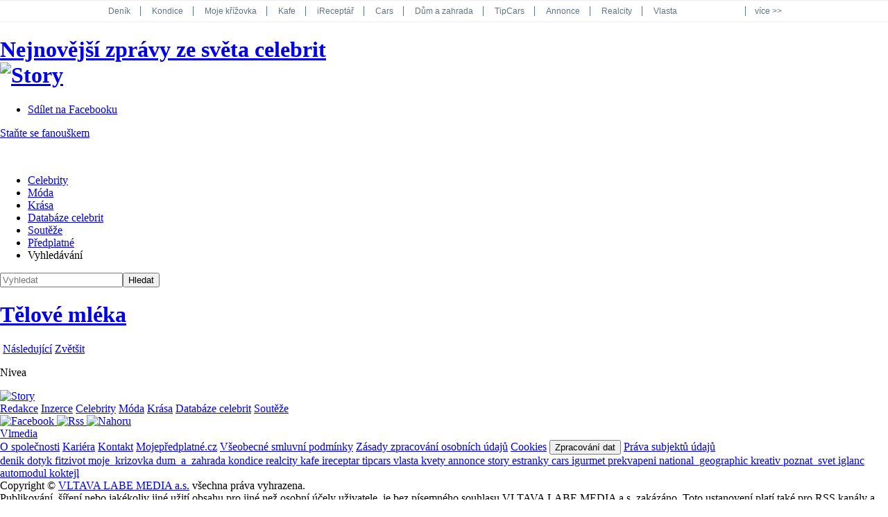

--- FILE ---
content_type: text/html; charset=utf-8
request_url: https://story.kafe.cz/galerie/telove-mleka.html?mm=7574598&photo=1
body_size: 6074
content:
<!DOCTYPE html>

<html lang="cs" >
<head>
		<meta http-equiv="Content-Type" content="text/html; charset=utf-8">
		<title>Tělové mléka - Story</title>
		<meta http-equiv="X-UA-Compatible" content="IE=edge">
		<meta name="viewport" content="width=device-width, initial-scale=1">





<script>
	window.dataLayer = window.dataLayer || [];
	window.dataLayer.push({
		'serverAdresa': 'story.kafe.cz',
	'serverId': '105',
		'template': 'galerie',
		'publishedDateTime': '2017-03-13T13:00:00+01:00',
		'modifiedDateTime': '2017-03-13T13:00:00+01:00',
		'articleID': 3508685464,
		'pageClassification': [],
		'tag': ['mléko', 'kosmetika', 'recept', 'gen', 'máslo', 'okurka', 'jídlo', 'spánek', 'alkohol', 'ořechy'],
		'geneeaTags': 'mleko,kosmetika,recept,gen,maslo,okurka,jidlo,spanek,alkohol,orechy',
		'back': '3477689061-8307-105',
		'backLink': 'https://story.kafe.cz/kosmetika/vecne-vysusena-pokozka-recept-jak-o-ni-pecovat-20170313.html',
		'lockedArticle': false,
		'clanekData': {
		    'title': 'Věčně vysušená pokožka: Recept, jak o ni pečovat!',
			'author': 'Lucie Ulmanová',
        	'rubrikaTitle': 'Kosmetika',
			'rubrikaName': 'kosmetika',
			'url': 'https://story.kafe.cz/kosmetika/vecne-vysusena-pokozka-recept-jak-o-ni-pecovat-20170313.html',
			'image': 'https://g.denik.cz/105/7e/regeneracni-telove-mleko-repair-care-4-566x800_denik-630-16x9.jpg',
			'count-page': 12,
			'count-photo': 12,
			'count-video': 0,
			'count-audio': 0,
		},
		'time': {
			'clientStart': new Date().toISOString()
		},
		'homepage': 'https://story.kafe.cz/',
		'device': 'responsive',
		'url': 'https://story.kafe.cz/galerie/telove-mleka.html?mm=7574598&amp;photo=1',
		'version': 'live',
		'group': 'infotainment',
		'v': '001769698504',
	});
</script>

<script>
    window.AdsObjectVideo = [
    ];
</script>






			<link rel="stylesheet" href="https://g.denik.cz/css/story/pages/page-default.css?v=001724425222" media="all" onload="this.media='all'; this.onload=null;">
			<link rel="stylesheet" href="https://g.denik.cz/css/story/pages/page-default-lazy.css?v=001724425222" media="all" onload="this.media='all'; this.onload=null;">


            <link rel="stylesheet" href="https://g.denik.cz/css/story/specials/special-videoplayer.css?v=001724425222" media="all" onload="this.media='all'; this.onload=null;">
    <link rel="stylesheet" href="https://cdnjs.cloudflare.com/ajax/libs/lightbox2/2.11.4/css/lightbox.min.css" integrity="sha512-ZKX+BvQihRJPA8CROKBhDNvoc2aDMOdAlcm7TUQY+35XYtrd3yh95QOOhsPDQY9QnKE0Wqag9y38OIgEvb88cA==" crossorigin="anonymous" referrerpolicy="no-referrer">


		<meta name="google-site-verification" content="73HY6lUfSyuvH7zWRAFqk4vFpisby29vv14WGXT6WE0">
		<meta name="robots" content="index,follow">
		<meta name="description" lang="cs" content="">
		<meta name="referrer" content="no-referrer-when-downgrade" id="referrer-policy-meta">
		<link rel="shortcut icon" href="https://g.denik.cz/images/story/favicon.ico" type="image/x-icon">
		<link rel="alternate" href="https://story.kafe.cz/rss/zobraz/" type="application/rss+xml" title="RSS kanál Story">


	<meta property="og:site_name" content="Story.cz">
	<meta property="og:type" content="article">
	<meta property="og:url" content="https://story.kafe.cz/galerie/telove-mleka.html?mm=7574598&amp;photo=1">
	<meta property="og:title" content="Věčně vysušená pokožka: Recept, jak o ni pečovat!">
	<meta property="og:description" content="Trápí vás neustále suchá kůže, stále se vám nedaří zajistit pokožce dostatečnou hydrataci? Poličte si na vhodnou kosmetiku a protože ani ta není všemohoucí, pátrejte i po dalších příčinách a možnostech, jak problém s extrémně suchou kůží řešit.">
	<meta property="og:author" content="https://www.facebook.com/storycz/">
	<meta property="og:image" content="https://g.denik.cz/105/7e/regeneracni-telove-mleko-repair-care-4-566x800_denik-600.jpg">
	<meta property="og:image:width" content="318">
	<meta property="og:image:height" content="450">
	<meta property="og:image:type" content="image/jpeg">
	<link rel="previewimage" href="https://g.denik.cz/105/7e/regeneracni-telove-mleko-repair-care-4-566x800_denik-600.jpg">

</head>

<body id="StoryCZ">
<!-- Google Tag Manager -->
<script>(function(w,d,s,l,i){w[l]=w[l]||[];w[l].push({'gtm.start':
new Date().getTime(),event:'gtm.js'});var f=d.getElementsByTagName(s)[0],
j=d.createElement(s),dl=l!='dataLayer'?'&l='+l:'';j.async=true;j.src=
'//www.googletagmanager.com/gtm.js?id='+i+dl;f.parentNode.insertBefore(j,f);
})(window,document,'script','dataLayer','GTM-N7WHLD');</script>
<!-- End Google Tag Manager -->

<!-- Google Tag Manager -->
<script>(function(w,d,s,l,i){w[l]=w[l]||[];w[l].push({'gtm.start':
new Date().getTime(),event:'gtm.js'});var f=d.getElementsByTagName(s)[0],
j=d.createElement(s),dl=l!='dataLayer'?'&l='+l:'';j.async=true;j.src=
'https://www.googletagmanager.com/gtm.js?id='+i+dl;f.parentNode.insertBefore(j,f);
})(window,document,'script','dataLayer','GTM-P2SSW3B');</script>
<!-- End Google Tag Manager -->

                <style>body{margin:0}.shared-header{background:#fff;border-bottom:1px solid #eee;border-top:1px solid #eee;color:#61757e;font-family:PT Sans,PTSans,sans-serif;font-size:12px;font-weight:400;line-height:1.2;position:relative;z-index:1}.shared-header,.shared-header__label{display:-webkit-box;display:-ms-flexbox;display:flex}.shared-header__label{-webkit-box-align:center;-ms-flex-align:center;align-items:center;-webkit-box-pack:center;-ms-flex-pack:center;border-left:1px solid #61757e;color:inherit;cursor:pointer;font-family:inherit;font-size:inherit;font-weight:inherit;justify-content:center;margin:8px 0;width:65px}.shared-header__label-less{display:none}.shared-header__label-more{display:block}.shared-header__item{border-left:1px solid #61757e;color:inherit;display:block;margin:8px 0 8px -1px;padding:0 15px 0 16px;position:relative;text-decoration:none;white-space:nowrap}.shared-header__projects{-webkit-box-flex:1;-ms-flex:1;flex:1;max-height:30px;overflow:hidden;-webkit-transition:max-height .5s;transition:max-height .5s}.shared-header__nav{background:#fff;-ms-flex-wrap:wrap;flex-wrap:wrap}.shared-header__container,.shared-header__nav{display:-webkit-box;display:-ms-flexbox;display:flex;width:100%}.shared-header__container{margin:auto;max-width:1000px}.shared-header__opener{display:none}.shared-header__opener:checked+.shared-header__container .shared-header__projects{max-height:90px}.shared-header__opener:checked+.shared-header__container .shared-header__label-less{display:block}.shared-header__opener:checked+.shared-header__container .shared-header__label-more{display:none}@media (max-width:767px){.shared-header{display:none}}</style>

        <div class="shared-header">
            <input class="shared-header__opener" type="checkbox" id="shared-header-opener">
            <div class="shared-header__container">
                <div class="shared-header__projects">
                    <nav class="shared-header__nav">
                            <a href="https://www.denik.cz/" class="shared-header__item" target="_blank" rel="noopener" title="Deník">
                                Deník
                            </a>
                            <a href="https://www.kondice.cz/" class="shared-header__item" target="_blank" rel="noopener" title="Kondice">
                                Kondice
                            </a>
                            <a href="https://www.denik.cz/mojekrizovka/" class="shared-header__item" target="_blank" rel="noopener" title="Moje křížovka">
                                Moje křížovka
                            </a>
                            <a href="https://www.kafe.cz/" class="shared-header__item" target="_blank" rel="noopener" title="Kafe">
                                Kafe
                            </a>
                            <a href="https://www.ireceptar.cz/" class="shared-header__item" target="_blank" rel="noopener" title="iReceptář">
                                iReceptář
                            </a>
                            <a href="https://www.cars.cz/" class="shared-header__item" target="_blank" rel="noopener" title="Cars">
                                Cars
                            </a>
                            <a href="https://www.dumazahrada.cz/" class="shared-header__item" target="_blank" rel="noopener" title="Dům a zahrada">
                                Dům a zahrada
                            </a>
                            <a href="https://www.tipcars.com/" class="shared-header__item" target="_blank" rel="noopener" title="TipCars">
                                TipCars
                            </a>
                            <a href="https://www.annonce.cz/" class="shared-header__item" target="_blank" rel="noopener" title="Annonce">
                                Annonce
                            </a>
                            <a href="https://www.realcity.cz/" class="shared-header__item" target="_blank" rel="noopener" title="Realcity">
                                Realcity
                            </a>
                            <a href="https://www.vlasta.cz/" class="shared-header__item" target="_blank" rel="noopener" title="Vlasta">
                                Vlasta
                            </a>
                            <a href="https://www.nationalgeographic.cz/" class="shared-header__item" target="_blank" rel="noopener" title="National Geographic">
                                National Geographic
                            </a>
                            <a href="https://www.dotyk.cz/" class="shared-header__item" target="_blank" rel="noopener" title="Dotyk">
                                Dotyk
                            </a>
                            <a href="https://story.kafe.cz/" class="shared-header__item" target="_blank" rel="noopener" title="Story">
                                Story
                            </a>
                            <a href="https://www.kvety.cz/" class="shared-header__item" target="_blank" rel="noopener" title="Květy">
                                Květy
                            </a>
                            <a href="https://prekvapeni.kafe.cz/" class="shared-header__item" target="_blank" rel="noopener" title="Překvapení">
                                Překvapení
                            </a>
                            <a href="https://www.igurmet.cz/" class="shared-header__item" target="_blank" rel="noopener" title="iGurmet">
                                iGurmet
                            </a>
                            <a href="https://www.estranky.cz/" class="shared-header__item" target="_blank" rel="noopener" title="eStránky">
                                eStránky
                            </a>
                            <a href="https://praktickazena.kafe.cz" class="shared-header__item" target="_blank" rel="noopener" title="Kreativ">
                                Kreativ
                            </a>
                            <a href="https://www.iglanc.cz" class="shared-header__item" target="_blank" rel="noopener" title="iGlanc">
                                iGlanc
                            </a>
                            <a href="https://www.automodul.cz/" class="shared-header__item" target="_blank" rel="noopener" title="Automodul.cz">
                                Automodul.cz
                            </a>
                            <a href="https://www.poznatsvet.cz/" class="shared-header__item" target="_blank" rel="noopener" title="Poznat svět">
                                Poznat svět
                            </a>
                            <a href="https://www.koktejl.cz/" class="shared-header__item" target="_blank" rel="noopener" title="Koktejl">
                                Koktejl
                            </a>
                    </nav>
                </div>
                <label for="shared-header-opener" class="shared-header__label">
                    <span class="shared-header__label-more">více &gt;&gt;</span>
                    <span class="shared-header__label-less">&lt;&lt; méně</span>
                </label>
            </div>
        </div>

<div class="container">
<!-- story.cz facebook sdk -->

		<div class="leaderboard leaderboard-top">
<div id="leaderboard-top" data-loaded="false"></div>
		</div>
	
	<div class="page">

		<header class="main-header">

			<div class="head_columns">

				<div class="head_column">
					<h1>
						<a href="/">
							Nejnovější zprávy ze světa celebrit<br>
							<span><img src="https://g.denik.cz/build/images/story/story.svg" alt="Story" width="290" height="85" loading="eager"></span>
						</a>
					</h1>
				</div>

				<div class="head_column">
					<div class="social-desktop">
						<div class="social">

							<ul>
								<li class="social-icon fb active" data-target="#si_fb"><a href="https://www.facebook.com/storycz/"><span>Sdílet na Facebooku</span></a></li>
							</ul>
							<div class="social-info">
				                <p class='fb active'><a href="https://www.facebook.com/storycz/">Staňte se fanouškem</a></p>
							</div>
						</div>
					</div>
				</div>

				<div class="head_column">

					<div class="subscription">

							<div class="front_side">
								<a href="/casopis/story-c-13-co-ceka-slavne-v-lete-2025-20250623.html">
								    <img src="https://g.denik.cz/105/28/sto-13-bez-kodu-2025_story-magazine-sm.jpg" width="129" height="160" alt="" loading="lazy">
								</a>
							</div>
					</div>
				</div>

				<div class="crl"></div>

			</div>
		</header>


			<nav id="nav" class="navigation">
				<ul class="active" id="mainTopMenu">

		<li>
			<a href="/celebrity/">Celebrity</a>
		</li>

		<li>
			<a href="/moda-a-styl/">Móda</a>
		</li>

		<li>
			<a href="/kosmetika/">Krása</a>
		</li>

		<li>
			<a href="/celebrita/">Databáze celebrit</a>
		</li>

		<li>
			<a href="/souteze/">Soutěže</a>
		</li>

		<li class="red"><a href="https://www.mojepredplatne.cz/predplatne/story-lp?utm_source=story.kafe.cz&amp;utm_medium=banner&amp;utm_campaign=predplatne-staticky" target="_blank" rel="noopener">Předplatné</a></li>
					<li class="site-search"><span class="button js-collapse" data-toggle-id="searchbox"><span>Vyhledávání</span></span></li>
				</ul>



				<div class="searchbox" id="searchbox" role="search">
					<form action="/galerie/telove-mleka.html" method="get" id="frm-hledaniForm">
						<input type="text" name="q" placeholder="Vyhledat" id="frm-hledaniForm-q" required data-nette-rules='[{"op":":filled","msg":"Zadejte hledaný text."}]'><input type="submit" name="odeslat" value="Hledat">
					<input type="hidden" name="mm" value="7574598"><input type="hidden" name="photo" value="1"><input type="hidden" name="do" value="hledaniForm-submit"><!--[if IE]><input type=IEbug disabled style="display:none"><![endif]-->
</form>

				</div>
			</nav>

		<main>






        <div itemscope itemtype="https://schema.org/ImageObject">
            <meta itemprop="isPartOf" content="http://story.kafe.cz/galerie/telove-mleka.html?photo=1">
            <h1 itemprop="headline"><a href="https://story.kafe.cz/kosmetika/vecne-vysusena-pokozka-recept-jak-o-ni-pecovat-20170313.html?close=true">Tělové mléka</a></h1>

            <div class="protected galleryItem">
                    <img src="https://g.denik.cz/105/7e/regeneracni-telove-mleko-repair-care-4-566x800_story-gallery.jpg" width="566" height="800" alt="" class="landscape" loading="lazy">

                <a rel="next" href="/galerie/telove-mleka.html?mm=7577014&amp;photo=2"><span>Následující</span></a>
                <a href="https://g.denik.cz/105/7e/regeneracni-telove-mleko-repair-care-4-566x800.jpg" class="zoom" data-lightbox="gallery-image" data-title=""><span>Zvětšit</span></a>

            </div>
            <p itemprop="author">Nivea</p>
            <p itemprop="description"></p>

            <div class="social_toolbox social-horizontal">
		<div class="dv4-clanek-sdileni">
<script async src="https://platform.twitter.com/widgets.js"></script>
<div class="dv4-clanek-sdileni">
    <a title="Sdílej na Facebook" href="https://www.facebook.com/sharer.php?u=https://story.kafe.cz/galerie/telove-mleka.html?mm=7574598&amp;photo=1" onclick="javascript:window.open(this.href,'', 'menubar=no,toolbar=no,resizable=yes,scrollbars=yes,height=450,width=550,left=300,top=300');return false;" target="_blank" rel="noopener" class="facebook" aria-label="Facebook"></a>
    <a title="Sdílej na Twitter" href="https://twitter.com/intent/tweet?url=https://story.kafe.cz/galerie/telove-mleka.html?mm=7574598&amp;photo=1/&text=$nadpis/&via=" class="twitter" target="_blank" rel="noopener" aria-label="Twitter"></a>
</div>
		</div>
            </div>


<div id="m-square-gallery-GA" data-loaded="false"></div>

        </div>

	<aside>
<div id="square-1" data-loaded="false"></div>
	</aside>

		</main>


<div class="footer">
    <div class="footer__box">
        <a class="footer__logo" href="/">
            <img class="footer__logo-img" src="https://g.denik.cz/build/images/story/story.svg" alt="Story" width="120" height="35" loading="lazy">
        </a>

        <nav class="footer__nav">
        	<a class="footer__nav-item" href="https://www.vlmedia.cz/kontakty/redakce" target="_blank" rel="nofollow noopener">Redakce</a>
			<a class="footer__nav-item" href="https://www.vlmedia.cz/kontakty/inzerce" target="_blank" rel="noopener">Inzerce</a>
			<a class="footer__nav-item" href="/celebrity/">Celebrity</a>
			<a class="footer__nav-item" href="/moda-a-styl/">Móda</a>
			<a class="footer__nav-item" href="/kosmetika/">Krása</a>
			<a class="footer__nav-item" href="/celebrita/">Databáze celebrit</a>
			<a class="footer__nav-item" href="/souteze/">Soutěže</a>
        </nav>

        <div class="footer__icons">
            <a class="footer__icon-link" href="https://www.facebook.com/storycz" target="_blank" rel="noopener">
                <img class="footer__icon" src="https://g.denik.cz/build/images/footer/icons.svg#facebook" width="23" height="23" alt="Facebook" loading="lazy">
            </a>
            <a class="footer__icon-link" href="/rss/">
                <img class="footer__icon" src="https://g.denik.cz/build/images/footer/icons.svg#rss" width="20" height="20" alt="Rss" loading="lazy">
            </a>
            <a class="footer__icon-link" href="#top">
                <img class="footer__icon" src="https://g.denik.cz/build/images/footer/icons.svg#top" width="25" height="25" alt="Nahoru" loading="lazy">
            </a>
        </div>
    </div>
</div>
                <link rel="stylesheet" href="https://g.denik.cz/001769698504/build/style/shared/footer.css" media="print" onload="this.media='all'; this.onload=null;">

		<footer class="shared-footer">
			<div class="shared-footer__vlmedia">
		        <a href="https://www.vlmedia.cz" target="_blank" rel="nofollow noopener" class="shared-footer__vlmedia-logo"  >Vlmedia</a>
		        <div class="shared-footer__vlmedia-content">
			        <nav class="shared-footer__vlmedia-nav">
			            <a class="shared-footer__vlmedia-link" href="https://www.vlmedia.cz/o-spolecnosti"  target="_blank" rel="noopener nofollow">O společnosti</a>
			            <a class="shared-footer__vlmedia-link" href="https://www.vlmedia.cz/kariera/"  target="_blank" rel="noopener nofollow">Kariéra</a>
			            <a class="shared-footer__vlmedia-link" href="https://www.vlmedia.cz/kontakty/"  target="_blank" rel="noopener nofollow">Kontakt</a>
			            <a class="shared-footer__vlmedia-link" href="https://www.mojepredplatne.cz/"  target="_blank" rel="noopener nofollow">Mojepředplatné.cz</a>
		                <a class="shared-footer__vlmedia-link" href="https://www.vlmedia.cz/podminky/"  target="_blank" rel="noopener nofollow">Všeobecné smluvní podmínky</a>
		                <a class="shared-footer__vlmedia-link" href="https://www.vlmedia.cz/podminky/zasady-zpracovani-osobnich-udaju/"  target="_blank" rel="noopener nofollow">Zásady zpracování osobních údajů</a>
		                <a class="shared-footer__vlmedia-link" href="https://www.vlmedia.cz/cookies/" target="_blank"  rel="noopener nofollow">Cookies</a>
		                <button class="shared-footer__vlmedia-link" type="button" onclick="window.Didomi && window.Didomi.notice.show();window.dataLayer.push({'event': 'GAevent', 'eventCategory': 'Globální patička', 'eventAction': 'klik - zpracování dat', 'eventLabel': window.dataLayer[0].device})">Zpracování dat</button>
		                <a class="shared-footer__vlmedia-link" href="https://www.vlmedia.cz/zmena-osobnich-udaju/" target="_blank"  rel="noopener nofollow">Práva subjektů údajů</a>
			        </nav>
		        </div>
		    </div>
	        <nav class="shared-footer__logs">
					<a class="shared-footer__item denik" href="https://www.denik.cz/"  target="_blank" rel="noopener">
						denik
					</a>
					<a class="shared-footer__item dotyk" href="https://www.dotyk.cz/"  target="_blank" rel="noopener">
						dotyk
					</a>
					<a class="shared-footer__item fitzivot" href="https://www.fitzivot.cz/"  target="_blank" rel="noopener">
						fitzivot
					</a>
					<a class="shared-footer__item moje_krizovka" href="https://www.denik.cz/mojekrizovka/"  target="_blank" rel="noopener">
						moje_krizovka
					</a>
					<a class="shared-footer__item dum_a_zahrada" href="https://www.dumazahrada.cz/"  target="_blank" rel="noopener">
						dum_a_zahrada
					</a>
					<a class="shared-footer__item kondice" href="https://www.kondice.cz/"  target="_blank" rel="noopener">
						kondice
					</a>
					<a class="shared-footer__item realcity" href="https://www.realcity.cz/"  target="_blank" rel="noopener">
						realcity
					</a>
					<a class="shared-footer__item kafe" href="https://www.kafe.cz/"  target="_blank" rel="noopener">
						kafe
					</a>
					<a class="shared-footer__item ireceptar" href="https://www.ireceptar.cz/"  target="_blank" rel="noopener">
						ireceptar
					</a>
					<a class="shared-footer__item tipcars" href="https://www.tipcars.com/"  target="_blank" rel="noopener">
						tipcars
					</a>
					<a class="shared-footer__item vlasta" href="https://www.vlasta.cz/"  target="_blank" rel="noopener">
						vlasta
					</a>
					<a class="shared-footer__item kvety" href="https://www.kvety.cz/"  target="_blank" rel="noopener">
						kvety
					</a>
					<a class="shared-footer__item annonce" href="https://www.annonce.cz/"  target="_blank" rel="noopener">
						annonce
					</a>
					<a class="shared-footer__item story" href="https://story.kafe.cz/"  target="_blank" rel="noopener">
						story
					</a>
					<a class="shared-footer__item estranky" href="https://www.estranky.cz/"  target="_blank" rel="noopener">
						estranky
					</a>
					<a class="shared-footer__item cars" href="https://www.cars.cz/"  target="_blank" rel="noopener">
						cars
					</a>
					<a class="shared-footer__item igurmet" href="https://www.igurmet.cz/"  target="_blank" rel="noopener">
						igurmet
					</a>
					<a class="shared-footer__item prekvapeni" href="https://prekvapeni.kafe.cz/"  target="_blank" rel="noopener">
						prekvapeni
					</a>
					<a class="shared-footer__item national_geographic" href="https://www.nationalgeographic.cz/"  target="_blank" rel="noopener">
						national_geographic
					</a>
					<a class="shared-footer__item kreativ" href="https://praktickazena.kafe.cz/"  target="_blank" rel="noopener">
						kreativ
					</a>
					<a class="shared-footer__item poznat_svet" href="https://www.poznatsvet.cz/"  target="_blank" rel="noopener">
						poznat_svet
					</a>
					<a class="shared-footer__item iglanc" href="https://www.iglanc.cz/"  target="_blank" rel="noopener">
						iglanc
					</a>
					<a class="shared-footer__item automodul" href="https://www.automodul.cz/"  target="_blank" rel="noopener">
						automodul
					</a>
					<a class="shared-footer__item koktejl" href="https://www.koktejl.cz/"  target="_blank" rel="noopener">
						koktejl
					</a>
			</nav>
		    <div class="shared-footer__copyright">
		    	Copyright © <a class="shared-footer__copyright-link" href="https://www.vlmedia.cz" target="_blank" rel="nofollow noopener">VLTAVA LABE MEDIA a.s.</a> všechna práva vyhrazena.<br>
		    	Publikování, šíření nebo jakékoliv jiné užití obsahu pro jiné než osobní účely uživatele, je bez písemného souhlasu VLTAVA LABE MEDIA a.s. zakázáno. Toto ustanovení platí také pro RSS kanály a jejich obsah.
		    </div>
		</footer>
	</div>
</div>

	<script src="https://g.denik.cz/js/story/pages/page-default.js?v=001724425222"></script>


    <script src="https://cdnjs.cloudflare.com/ajax/libs/lightbox2/2.11.4/js/lightbox-plus-jquery.min.js" integrity="sha512-U9dKDqsXAE11UA9kZ0XKFyZ2gQCj+3AwZdBMni7yXSvWqLFEj8C1s7wRmWl9iyij8d5zb4wm56j4z/JVEwS77g==" crossorigin="anonymous" referrerpolicy="no-referrer"></script>


</body>
</html>